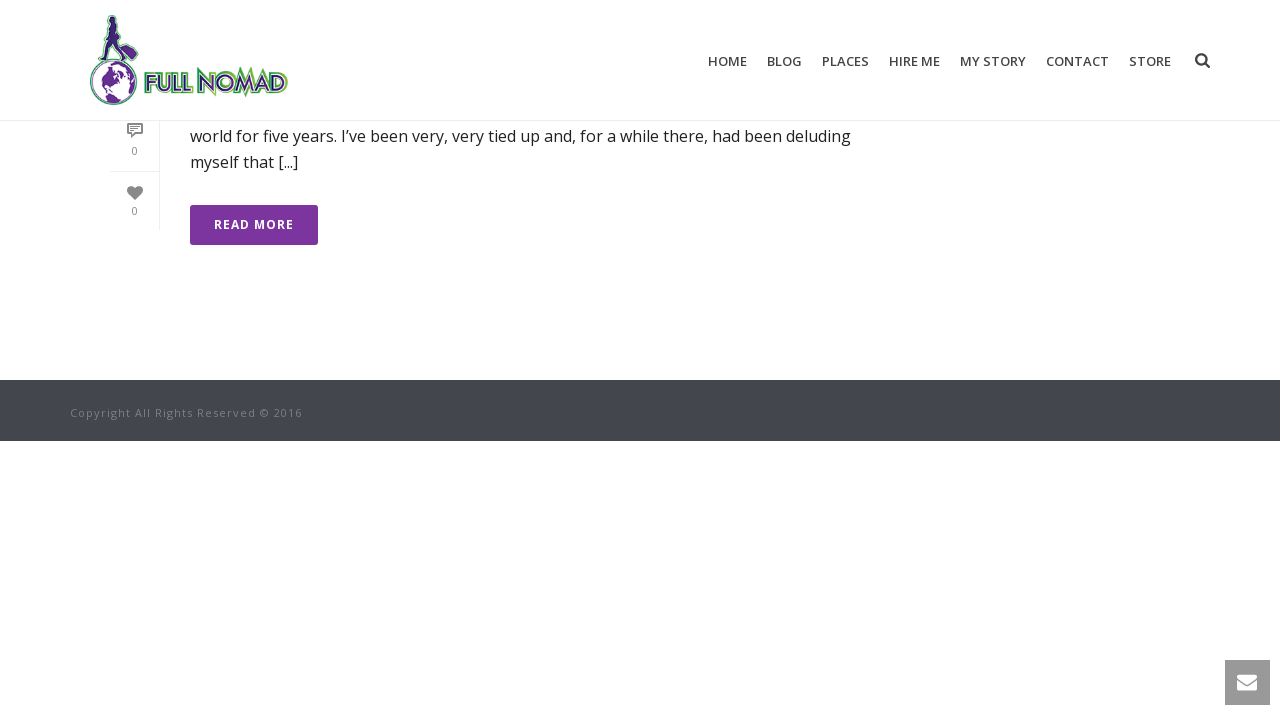

--- FILE ---
content_type: text/html; charset=UTF-8
request_url: http://fullnomad.com/tag/buying-gear/
body_size: 16583
content:
<!DOCTYPE html>
<html lang="en-US" >
<head>
	
<meta charset="UTF-8" />
<meta name="viewport" content="width=device-width, initial-scale=1.0, minimum-scale=1.0, maximum-scale=1.0, user-scalable=0" />
<meta http-equiv="X-UA-Compatible" content="IE=edge,chrome=1" />
<meta name="format-detection" content="telephone=no">
<title>buying gear — Full Nomad</title>
<script type="text/javascript">var ajaxurl = "http://fullnomad.com/wp-admin/admin-ajax.php"</script><meta name='robots' content='max-image-preview:large' />

		<style id="critical-path-css" type="text/css">
			/* non cached */ body,html{width:100%;height:100%;margin:0;padding:0}.page-preloader{top:0;left:0;z-index:999;position:fixed;height:100%;width:100%;text-align:center}.preloader-preview-area{-webkit-animation-delay:-.2s;animation-delay:-.2s;top:50%;-webkit-transform:translateY(100%);-ms-transform:translateY(100%);transform:translateY(100%);margin-top:10px;max-height:calc(50% - 20px);opacity:1;width:100%;text-align:center;position:absolute}.preloader-logo{max-width:90%;top:50%;-webkit-transform:translateY(-100%);-ms-transform:translateY(-100%);transform:translateY(-100%);margin:-10px auto 0 auto;max-height:calc(50% - 20px);opacity:1;position:relative}.ball-pulse>div{width:15px;height:15px;border-radius:100%;margin:2px;-webkit-animation-fill-mode:both;animation-fill-mode:both;display:inline-block;-webkit-animation:ball-pulse .75s infinite cubic-bezier(.2,.68,.18,1.08);animation:ball-pulse .75s infinite cubic-bezier(.2,.68,.18,1.08)}.ball-pulse>div:nth-child(1){-webkit-animation-delay:-.36s;animation-delay:-.36s}.ball-pulse>div:nth-child(2){-webkit-animation-delay:-.24s;animation-delay:-.24s}.ball-pulse>div:nth-child(3){-webkit-animation-delay:-.12s;animation-delay:-.12s}@-webkit-keyframes ball-pulse{0%{-webkit-transform:scale(1);transform:scale(1);opacity:1}45%{-webkit-transform:scale(.1);transform:scale(.1);opacity:.7}80%{-webkit-transform:scale(1);transform:scale(1);opacity:1}}@keyframes ball-pulse{0%{-webkit-transform:scale(1);transform:scale(1);opacity:1}45%{-webkit-transform:scale(.1);transform:scale(.1);opacity:.7}80%{-webkit-transform:scale(1);transform:scale(1);opacity:1}}.ball-clip-rotate-pulse{position:relative;-webkit-transform:translateY(-15px) translateX(-10px);-ms-transform:translateY(-15px) translateX(-10px);transform:translateY(-15px) translateX(-10px);display:inline-block}.ball-clip-rotate-pulse>div{-webkit-animation-fill-mode:both;animation-fill-mode:both;position:absolute;top:0;left:0;border-radius:100%}.ball-clip-rotate-pulse>div:first-child{height:36px;width:36px;top:7px;left:-7px;-webkit-animation:ball-clip-rotate-pulse-scale 1s 0s cubic-bezier(.09,.57,.49,.9) infinite;animation:ball-clip-rotate-pulse-scale 1s 0s cubic-bezier(.09,.57,.49,.9) infinite}.ball-clip-rotate-pulse>div:last-child{position:absolute;width:50px;height:50px;left:-16px;top:-2px;background:0 0;border:2px solid;-webkit-animation:ball-clip-rotate-pulse-rotate 1s 0s cubic-bezier(.09,.57,.49,.9) infinite;animation:ball-clip-rotate-pulse-rotate 1s 0s cubic-bezier(.09,.57,.49,.9) infinite;-webkit-animation-duration:1s;animation-duration:1s}@-webkit-keyframes ball-clip-rotate-pulse-rotate{0%{-webkit-transform:rotate(0) scale(1);transform:rotate(0) scale(1)}50%{-webkit-transform:rotate(180deg) scale(.6);transform:rotate(180deg) scale(.6)}100%{-webkit-transform:rotate(360deg) scale(1);transform:rotate(360deg) scale(1)}}@keyframes ball-clip-rotate-pulse-rotate{0%{-webkit-transform:rotate(0) scale(1);transform:rotate(0) scale(1)}50%{-webkit-transform:rotate(180deg) scale(.6);transform:rotate(180deg) scale(.6)}100%{-webkit-transform:rotate(360deg) scale(1);transform:rotate(360deg) scale(1)}}@-webkit-keyframes ball-clip-rotate-pulse-scale{30%{-webkit-transform:scale(.3);transform:scale(.3)}100%{-webkit-transform:scale(1);transform:scale(1)}}@keyframes ball-clip-rotate-pulse-scale{30%{-webkit-transform:scale(.3);transform:scale(.3)}100%{-webkit-transform:scale(1);transform:scale(1)}}@-webkit-keyframes square-spin{25%{-webkit-transform:perspective(100px) rotateX(180deg) rotateY(0);transform:perspective(100px) rotateX(180deg) rotateY(0)}50%{-webkit-transform:perspective(100px) rotateX(180deg) rotateY(180deg);transform:perspective(100px) rotateX(180deg) rotateY(180deg)}75%{-webkit-transform:perspective(100px) rotateX(0) rotateY(180deg);transform:perspective(100px) rotateX(0) rotateY(180deg)}100%{-webkit-transform:perspective(100px) rotateX(0) rotateY(0);transform:perspective(100px) rotateX(0) rotateY(0)}}@keyframes square-spin{25%{-webkit-transform:perspective(100px) rotateX(180deg) rotateY(0);transform:perspective(100px) rotateX(180deg) rotateY(0)}50%{-webkit-transform:perspective(100px) rotateX(180deg) rotateY(180deg);transform:perspective(100px) rotateX(180deg) rotateY(180deg)}75%{-webkit-transform:perspective(100px) rotateX(0) rotateY(180deg);transform:perspective(100px) rotateX(0) rotateY(180deg)}100%{-webkit-transform:perspective(100px) rotateX(0) rotateY(0);transform:perspective(100px) rotateX(0) rotateY(0)}}.square-spin{display:inline-block}.square-spin>div{-webkit-animation-fill-mode:both;animation-fill-mode:both;width:50px;height:50px;-webkit-animation:square-spin 3s 0s cubic-bezier(.09,.57,.49,.9) infinite;animation:square-spin 3s 0s cubic-bezier(.09,.57,.49,.9) infinite}.cube-transition{position:relative;-webkit-transform:translate(-25px,-25px);-ms-transform:translate(-25px,-25px);transform:translate(-25px,-25px);display:inline-block}.cube-transition>div{-webkit-animation-fill-mode:both;animation-fill-mode:both;width:15px;height:15px;position:absolute;top:-5px;left:-5px;-webkit-animation:cube-transition 1.6s 0s infinite ease-in-out;animation:cube-transition 1.6s 0s infinite ease-in-out}.cube-transition>div:last-child{-webkit-animation-delay:-.8s;animation-delay:-.8s}@-webkit-keyframes cube-transition{25%{-webkit-transform:translateX(50px) scale(.5) rotate(-90deg);transform:translateX(50px) scale(.5) rotate(-90deg)}50%{-webkit-transform:translate(50px,50px) rotate(-180deg);transform:translate(50px,50px) rotate(-180deg)}75%{-webkit-transform:translateY(50px) scale(.5) rotate(-270deg);transform:translateY(50px) scale(.5) rotate(-270deg)}100%{-webkit-transform:rotate(-360deg);transform:rotate(-360deg)}}@keyframes cube-transition{25%{-webkit-transform:translateX(50px) scale(.5) rotate(-90deg);transform:translateX(50px) scale(.5) rotate(-90deg)}50%{-webkit-transform:translate(50px,50px) rotate(-180deg);transform:translate(50px,50px) rotate(-180deg)}75%{-webkit-transform:translateY(50px) scale(.5) rotate(-270deg);transform:translateY(50px) scale(.5) rotate(-270deg)}100%{-webkit-transform:rotate(-360deg);transform:rotate(-360deg)}}.ball-scale>div{border-radius:100%;margin:2px;-webkit-animation-fill-mode:both;animation-fill-mode:both;display:inline-block;height:60px;width:60px;-webkit-animation:ball-scale 1s 0s ease-in-out infinite;animation:ball-scale 1s 0s ease-in-out infinite}@-webkit-keyframes ball-scale{0%{-webkit-transform:scale(0);transform:scale(0)}100%{-webkit-transform:scale(1);transform:scale(1);opacity:0}}@keyframes ball-scale{0%{-webkit-transform:scale(0);transform:scale(0)}100%{-webkit-transform:scale(1);transform:scale(1);opacity:0}}.line-scale>div{-webkit-animation-fill-mode:both;animation-fill-mode:both;display:inline-block;width:5px;height:50px;border-radius:2px;margin:2px}.line-scale>div:nth-child(1){-webkit-animation:line-scale 1s -.5s infinite cubic-bezier(.2,.68,.18,1.08);animation:line-scale 1s -.5s infinite cubic-bezier(.2,.68,.18,1.08)}.line-scale>div:nth-child(2){-webkit-animation:line-scale 1s -.4s infinite cubic-bezier(.2,.68,.18,1.08);animation:line-scale 1s -.4s infinite cubic-bezier(.2,.68,.18,1.08)}.line-scale>div:nth-child(3){-webkit-animation:line-scale 1s -.3s infinite cubic-bezier(.2,.68,.18,1.08);animation:line-scale 1s -.3s infinite cubic-bezier(.2,.68,.18,1.08)}.line-scale>div:nth-child(4){-webkit-animation:line-scale 1s -.2s infinite cubic-bezier(.2,.68,.18,1.08);animation:line-scale 1s -.2s infinite cubic-bezier(.2,.68,.18,1.08)}.line-scale>div:nth-child(5){-webkit-animation:line-scale 1s -.1s infinite cubic-bezier(.2,.68,.18,1.08);animation:line-scale 1s -.1s infinite cubic-bezier(.2,.68,.18,1.08)}@-webkit-keyframes line-scale{0%{-webkit-transform:scaley(1);transform:scaley(1)}50%{-webkit-transform:scaley(.4);transform:scaley(.4)}100%{-webkit-transform:scaley(1);transform:scaley(1)}}@keyframes line-scale{0%{-webkit-transform:scaley(1);transform:scaley(1)}50%{-webkit-transform:scaley(.4);transform:scaley(.4)}100%{-webkit-transform:scaley(1);transform:scaley(1)}}.ball-scale-multiple{position:relative;-webkit-transform:translateY(30px);-ms-transform:translateY(30px);transform:translateY(30px);display:inline-block}.ball-scale-multiple>div{border-radius:100%;-webkit-animation-fill-mode:both;animation-fill-mode:both;margin:2px;position:absolute;left:-30px;top:0;opacity:0;margin:0;width:50px;height:50px;-webkit-animation:ball-scale-multiple 1s 0s linear infinite;animation:ball-scale-multiple 1s 0s linear infinite}.ball-scale-multiple>div:nth-child(2){-webkit-animation-delay:-.2s;animation-delay:-.2s}.ball-scale-multiple>div:nth-child(3){-webkit-animation-delay:-.2s;animation-delay:-.2s}@-webkit-keyframes ball-scale-multiple{0%{-webkit-transform:scale(0);transform:scale(0);opacity:0}5%{opacity:1}100%{-webkit-transform:scale(1);transform:scale(1);opacity:0}}@keyframes ball-scale-multiple{0%{-webkit-transform:scale(0);transform:scale(0);opacity:0}5%{opacity:1}100%{-webkit-transform:scale(1);transform:scale(1);opacity:0}}.ball-pulse-sync{display:inline-block}.ball-pulse-sync>div{width:15px;height:15px;border-radius:100%;margin:2px;-webkit-animation-fill-mode:both;animation-fill-mode:both;display:inline-block}.ball-pulse-sync>div:nth-child(1){-webkit-animation:ball-pulse-sync .6s -.21s infinite ease-in-out;animation:ball-pulse-sync .6s -.21s infinite ease-in-out}.ball-pulse-sync>div:nth-child(2){-webkit-animation:ball-pulse-sync .6s -.14s infinite ease-in-out;animation:ball-pulse-sync .6s -.14s infinite ease-in-out}.ball-pulse-sync>div:nth-child(3){-webkit-animation:ball-pulse-sync .6s -70ms infinite ease-in-out;animation:ball-pulse-sync .6s -70ms infinite ease-in-out}@-webkit-keyframes ball-pulse-sync{33%{-webkit-transform:translateY(10px);transform:translateY(10px)}66%{-webkit-transform:translateY(-10px);transform:translateY(-10px)}100%{-webkit-transform:translateY(0);transform:translateY(0)}}@keyframes ball-pulse-sync{33%{-webkit-transform:translateY(10px);transform:translateY(10px)}66%{-webkit-transform:translateY(-10px);transform:translateY(-10px)}100%{-webkit-transform:translateY(0);transform:translateY(0)}}.transparent-circle{display:inline-block;border-top:.5em solid rgba(255,255,255,.2);border-right:.5em solid rgba(255,255,255,.2);border-bottom:.5em solid rgba(255,255,255,.2);border-left:.5em solid #fff;-webkit-transform:translateZ(0);transform:translateZ(0);-webkit-animation:transparent-circle 1.1s infinite linear;animation:transparent-circle 1.1s infinite linear;width:50px;height:50px;border-radius:50%}.transparent-circle:after{border-radius:50%;width:10em;height:10em}@-webkit-keyframes transparent-circle{0%{-webkit-transform:rotate(0);transform:rotate(0)}100%{-webkit-transform:rotate(360deg);transform:rotate(360deg)}}@keyframes transparent-circle{0%{-webkit-transform:rotate(0);transform:rotate(0)}100%{-webkit-transform:rotate(360deg);transform:rotate(360deg)}}.ball-spin-fade-loader{position:relative;top:-10px;left:-10px;display:inline-block}.ball-spin-fade-loader>div{width:15px;height:15px;border-radius:100%;margin:2px;-webkit-animation-fill-mode:both;animation-fill-mode:both;position:absolute;-webkit-animation:ball-spin-fade-loader 1s infinite linear;animation:ball-spin-fade-loader 1s infinite linear}.ball-spin-fade-loader>div:nth-child(1){top:25px;left:0;animation-delay:-.84s;-webkit-animation-delay:-.84s}.ball-spin-fade-loader>div:nth-child(2){top:17.05px;left:17.05px;animation-delay:-.72s;-webkit-animation-delay:-.72s}.ball-spin-fade-loader>div:nth-child(3){top:0;left:25px;animation-delay:-.6s;-webkit-animation-delay:-.6s}.ball-spin-fade-loader>div:nth-child(4){top:-17.05px;left:17.05px;animation-delay:-.48s;-webkit-animation-delay:-.48s}.ball-spin-fade-loader>div:nth-child(5){top:-25px;left:0;animation-delay:-.36s;-webkit-animation-delay:-.36s}.ball-spin-fade-loader>div:nth-child(6){top:-17.05px;left:-17.05px;animation-delay:-.24s;-webkit-animation-delay:-.24s}.ball-spin-fade-loader>div:nth-child(7){top:0;left:-25px;animation-delay:-.12s;-webkit-animation-delay:-.12s}.ball-spin-fade-loader>div:nth-child(8){top:17.05px;left:-17.05px;animation-delay:0s;-webkit-animation-delay:0s}@-webkit-keyframes ball-spin-fade-loader{50%{opacity:.3;-webkit-transform:scale(.4);transform:scale(.4)}100%{opacity:1;-webkit-transform:scale(1);transform:scale(1)}}@keyframes ball-spin-fade-loader{50%{opacity:.3;-webkit-transform:scale(.4);transform:scale(.4)}100%{opacity:1;-webkit-transform:scale(1);transform:scale(1)}}		</style>

		<link rel='dns-prefetch' href='//s.w.org' />
<link rel="alternate" type="application/rss+xml" title="FullNomad &raquo; Feed" href="http://fullnomad.com/feed/" />
<link rel="alternate" type="application/rss+xml" title="FullNomad &raquo; Comments Feed" href="http://fullnomad.com/comments/feed/" />

<link rel="shortcut icon" href="http://fullnomad.com/wp-content/themes/jupiter/assets/images/favicon.png"  />
<link rel="alternate" type="application/rss+xml" title="FullNomad &raquo; buying gear Tag Feed" href="http://fullnomad.com/tag/buying-gear/feed/" />
<script type="text/javascript">
window.abb = {};
php = {};
window.PHP = {};
PHP.ajax = "http://fullnomad.com/wp-admin/admin-ajax.php";PHP.wp_p_id = "";var mk_header_parallax, mk_banner_parallax, mk_page_parallax, mk_footer_parallax, mk_body_parallax;
var mk_images_dir = "http://fullnomad.com/wp-content/themes/jupiter/assets/images",
mk_theme_js_path = "http://fullnomad.com/wp-content/themes/jupiter/assets/js",
mk_theme_dir = "http://fullnomad.com/wp-content/themes/jupiter",
mk_captcha_placeholder = "Enter Captcha",
mk_captcha_invalid_txt = "Invalid. Try again.",
mk_captcha_correct_txt = "Captcha correct.",
mk_responsive_nav_width = 1140,
mk_vertical_header_back = "Back",
mk_vertical_header_anim = "1",
mk_check_rtl = true,
mk_grid_width = 1140,
mk_ajax_search_option = "fullscreen_search",
mk_preloader_bg_color = "#ffffff",
mk_accent_color = "#7c349e",
mk_go_to_top =  "true",
mk_smooth_scroll =  "true",
mk_preloader_bar_color = "#7c349e",
mk_preloader_logo = "";
mk_typekit_id   = "",
mk_google_fonts = ["Open Sans:100italic,200italic,300italic,400italic,500italic,600italic,700italic,800italic,900italic,100,200,300,400,500,600,700,800,900"],
mk_global_lazyload = true;
</script>
<link rel='stylesheet' id='sb_instagram_styles-css'  href='http://fullnomad.com/wp-content/plugins/instagram-feed/css/sbi-styles.min.css' type='text/css' media='all' />
<link rel='stylesheet' id='layerslider-css'  href='http://fullnomad.com/wp-content/plugins/LayerSlider/static/layerslider/css/layerslider.css' type='text/css' media='all' />
<link rel='stylesheet' id='wp-block-library-css'  href='http://fullnomad.com/wp-includes/css/dist/block-library/style.min.css' type='text/css' media='all' />
<link rel='stylesheet' id='rs-plugin-settings-css'  href='http://fullnomad.com/wp-content/plugins/revslider/public/assets/css/settings.css' type='text/css' media='all' />
<style id='rs-plugin-settings-inline-css' type='text/css'>
#rs-demo-id {}
</style>
<link rel='stylesheet' id='theme-styles-css'  href='http://fullnomad.com/wp-content/themes/jupiter/assets/stylesheet/min/full-styles.6.1.1.css' type='text/css' media='all' />
<style id='theme-styles-inline-css' type='text/css'>
body { background-color:#fff; } .hb-custom-header #mk-page-introduce, .mk-header { background-color:#f7f7f7;background-size:cover;-webkit-background-size:cover;-moz-background-size:cover; } .hb-custom-header > div, .mk-header-bg { background-color:#fff; } .mk-classic-nav-bg { background-color:#fff; } .master-holder-bg { background-color:#fff; } #mk-footer { background-color:#3d4045; } #mk-boxed-layout { -webkit-box-shadow:0 0 0px rgba(0, 0, 0, 0); -moz-box-shadow:0 0 0px rgba(0, 0, 0, 0); box-shadow:0 0 0px rgba(0, 0, 0, 0); } .mk-news-tab .mk-tabs-tabs .is-active a, .mk-fancy-title.pattern-style span, .mk-fancy-title.pattern-style.color-gradient span:after, .page-bg-color { background-color:#fff; } .page-title { font-size:20px; color:#4d4d4d; text-transform:uppercase; font-weight:400; letter-spacing:2px; } .page-subtitle { font-size:14px; line-height:100%; color:#a3a3a3; font-size:14px; text-transform:none; } .mk-header { border-bottom:1px solid #ededed; } .header-style-1 .mk-header-padding-wrapper, .header-style-2 .mk-header-padding-wrapper, .header-style-3 .mk-header-padding-wrapper { padding-top:91px; } body { font-family:Open Sans } @font-face { font-family:'star'; src:url('http://fullnomad.com/wp-content/themes/jupiter/assets/stylesheet/fonts/star/font.eot'); src:url('http://fullnomad.com/wp-content/themes/jupiter/assets/stylesheet/fonts/star/font.eot?#iefix') format('embedded-opentype'), url('http://fullnomad.com/wp-content/themes/jupiter/assets/stylesheet/fonts/star/font.woff') format('woff'), url('http://fullnomad.com/wp-content/themes/jupiter/assets/stylesheet/fonts/star/font.ttf') format('truetype'), url('http://fullnomad.com/wp-content/themes/jupiter/assets/stylesheet/fonts/star/font.svg#star') format('svg'); font-weight:normal; font-style:normal; } @font-face { font-family:'WooCommerce'; src:url('http://fullnomad.com/wp-content/themes/jupiter/assets/stylesheet/fonts/woocommerce/font.eot'); src:url('http://fullnomad.com/wp-content/themes/jupiter/assets/stylesheet/fonts/woocommerce/font.eot?#iefix') format('embedded-opentype'), url('http://fullnomad.com/wp-content/themes/jupiter/assets/stylesheet/fonts/woocommerce/font.woff') format('woff'), url('http://fullnomad.com/wp-content/themes/jupiter/assets/stylesheet/fonts/woocommerce/font.ttf') format('truetype'), url('http://fullnomad.com/wp-content/themes/jupiter/assets/stylesheet/fonts/woocommerce/font.svg#WooCommerce') format('svg'); font-weight:normal; font-style:normal; }#mk-page-introduce {display:none;} .no-margin {margin:0 !important; padding:0 !important;} .mk-blog-grid-item .the-title a {font-size:18px !important; text-transform:none !important; line-height:1.3 !important; padding:10px 0 !important;} .mk-blog-grid-item .the-excerpt p {font-size:14px !important;} .mk-blog-grid-item .the-title {padding-bottom:10px;} .mk-header .mk-header-inner {padding:15px 0;} @media only screen and (max-width:360px) { .mobile-fixing {font-size:33px !important;} .mk-blog-hero.bold-style .the-title {font-size:38px !important; line-height:1.3;} } .mk-blog-meta-wrapper {display:none;} .mk-category-loop .mk-loop-item .item-title {text-transform:uppercase; font-size:26px !important; text-shadow:1px 1px #616161;} .mk-category-loop .mk-loop-item .item-desc {font-weight:bold; line-height:1.3;} .post-list-title {font-size:15px !important; color:rgb(34, 34, 34) !important; text-transform:uppercase !important; line-height:1.3 !important;} .widget_posts_lists ul li .post-list-thumb {width:120px; margin:0 15px 0 0;} .widget_posts_lists ul li {border-bottom:1px solid #ececec !important; margin:0 0 30px !important; padding-bottom:30px !important;} .page-id-5 .full-cover-link {display:none !important;} .mk-tabs .mk-tabs-tabs li {left:39%; text-transform:uppercase;} .mk-tabs .mk-tabs-tabs li a {color:#222;} h1 {text-transform:none !important;} .mk-product-holder .product_loop_button {background-color:rgb(139, 46, 141) !important;} .mk-product-holder .product_loop_button:hover {background-color:rgb(139, 46, 141) !important;} .product-loop-image {max-height:235px !important;} .wp-review-154 .review-result-wrapper i {color:#d19b2c !important;} .review-total-wrapper span.review-total-box {color:#d19b2c !important;} .review-summary-title strong {color:#d19b2c !important;} .cool_timeline .avatar_container img.center-block.img-responsive.img-circle {border:2px solid #f2f2f2 !important; max-width:200px; box-shadow:none !important;} img.center-block.img-responsive.img-circle {width:200px !important; height:200px !important;} .cool_timeline .timeline-main-title.center-block {margin:20px 0 !important; font-size:30px !important;} .timeline dl dt {text-shadow:none !important; box-shadow:none !important; height:55px !important;} .timeline dl dd .time {font-size:28px !important;} .timeline dl dd.even .circ, .timeline dl dd.even .events h4 {background:#9e1b8a url(../images/dust-bg.png) !important;} .page-id-66 .timeline dl dd.even .events::before {border-color:#9e1b8a; left:-23px; border-top-color:transparent; border-bottom-color:transparent; border-left-color:transparent;} .timeline dl dd.odd .circ, .timeline dl dd.odd .events h4 {background:#239e32 url(../images/dust-bg.png) !important;} .page-id-66 .timeline dl dd.odd .events::before {border-color:#239e32; right:-24px; border-top-color:transparent; border-bottom-color:transparent; border-right-color:transparent;} .timeline dl dd.even .time {color:#9e1b8a !important;} .timeline dl dd.odd .time {color:#239e32 !important;} .page-id-5 .mk-instagram-feeds .item-holder {margin:0 !important;} .page-id-5 #mk-sidebar .widget {margin-bottom:0 !important;} .page-id-129 .mk-category-loop .mk-loop-item {width:170px !important;} .page-id-129 .mk-category-loop .mk-loop-item .item-title {font-size:24px !important;} #mk-category-loop-16 .mk-loop-item:last-child {display:none;} .timeline .time {display:none !important;} .home #page-section-14 #mk-category-loop-16 .mk-loop-item:last-child {display:block;} .wp-caption-text {font-size:14px;} .mk-blog-single .wp-caption {max-width:700px !important;} .mk-blog-hero.bold-style .the-title {max-width:770px !important;} sup {font-size:12px; top:-.1em !important;} .mk-blog-single blockquote strong {font-weight:400 !important; font-style:italic !important;} .mk-single-price {display:none;} .selector {display:none;} .product-item-footer {display:none !important;} .mk-price {display:none !important;} .mk-category-loop .mk-loop-item .item-holder figcaption .view-more {background-color:rgba(0, 0, 0, 0.4); z-index:1 !important;} @media only screen and (max-width:480px) { .mk-blog-single .wp-caption {max-width:250px !important;} .mk-blog-hero.bold-style .the-title {font-size:33px !important; line-height:1.3;} }
</style>
<link rel='stylesheet' id='mkhb-render-css'  href='http://fullnomad.com/wp-content/themes/jupiter/header-builder/includes/assets/css/mkhb-render.css' type='text/css' media='all' />
<link rel='stylesheet' id='mkhb-row-css'  href='http://fullnomad.com/wp-content/themes/jupiter/header-builder/includes/assets/css/mkhb-row.css' type='text/css' media='all' />
<link rel='stylesheet' id='mkhb-column-css'  href='http://fullnomad.com/wp-content/themes/jupiter/header-builder/includes/assets/css/mkhb-column.css' type='text/css' media='all' />
<link rel='stylesheet' id='theme-options-css'  href='http://fullnomad.com/wp-content/uploads/mk_assets/theme-options-production-1620340170.css' type='text/css' media='all' />
<link rel='stylesheet' id='ms-main-css'  href='http://fullnomad.com/wp-content/plugins/masterslider/public/assets/css/masterslider.main.css' type='text/css' media='all' />
<link rel='stylesheet' id='ms-custom-css'  href='http://fullnomad.com/wp-content/uploads/masterslider/custom.css' type='text/css' media='all' />
<script type='text/javascript' src='http://fullnomad.com/wp-content/themes/jupiter/assets/js/plugins/wp-enqueue/min/webfontloader.js' id='mk-webfontloader-js'></script>
<script type='text/javascript' id='mk-webfontloader-js-after'>
WebFontConfig = {
	timeout: 2000
}

if ( mk_typekit_id.length > 0 ) {
	WebFontConfig.typekit = {
		id: mk_typekit_id
	}
}

if ( mk_google_fonts.length > 0 ) {
	WebFontConfig.google = {
		families:  mk_google_fonts
	}
}

if ( (mk_google_fonts.length > 0 || mk_typekit_id.length > 0) && navigator.userAgent.indexOf("Speed Insights") == -1) {
	WebFont.load( WebFontConfig );
}
		
</script>
<script type='text/javascript' id='layerslider-greensock-js-extra'>
/* <![CDATA[ */
var LS_Meta = {"v":"6.7.6"};
/* ]]> */
</script>
<script type='text/javascript' src='http://fullnomad.com/wp-content/plugins/LayerSlider/static/layerslider/js/greensock.js' id='layerslider-greensock-js'></script>
<script type='text/javascript' src='http://fullnomad.com/wp-includes/js/jquery/jquery.min.js' id='jquery-core-js'></script>
<script type='text/javascript' src='http://fullnomad.com/wp-includes/js/jquery/jquery-migrate.min.js' id='jquery-migrate-js'></script>
<script type='text/javascript' src='http://fullnomad.com/wp-content/plugins/LayerSlider/static/layerslider/js/layerslider.kreaturamedia.jquery.js' id='layerslider-js'></script>
<script type='text/javascript' src='http://fullnomad.com/wp-content/plugins/LayerSlider/static/layerslider/js/layerslider.transitions.js' id='layerslider-transitions-js'></script>
<script type='text/javascript' src='http://fullnomad.com/wp-content/plugins/revslider/public/assets/js/jquery.themepunch.tools.min.js' id='tp-tools-js'></script>
<script type='text/javascript' src='http://fullnomad.com/wp-content/plugins/revslider/public/assets/js/jquery.themepunch.revolution.min.js' id='revmin-js'></script>
<meta name="generator" content="Powered by LayerSlider 6.7.6 - Multi-Purpose, Responsive, Parallax, Mobile-Friendly Slider Plugin for WordPress." />
<!-- LayerSlider updates and docs at: https://layerslider.kreaturamedia.com -->
<link rel="https://api.w.org/" href="http://fullnomad.com/wp-json/" /><link rel="alternate" type="application/json" href="http://fullnomad.com/wp-json/wp/v2/tags/179" /><link rel="EditURI" type="application/rsd+xml" title="RSD" href="http://fullnomad.com/xmlrpc.php?rsd" />
<link rel="wlwmanifest" type="application/wlwmanifest+xml" href="http://fullnomad.com/wp-includes/wlwmanifest.xml" /> 
<meta name="generator" content="WordPress 5.7.14" />
<script type='text/javascript' data-cfasync='false'>var _mmunch = {'front': false, 'page': false, 'post': false, 'category': false, 'author': false, 'search': false, 'attachment': false, 'tag': false};_mmunch['tag'] = true;</script><script data-cfasync="false" src="//a.mailmunch.co/app/v1/site.js" id="mailmunch-script" data-plugin="mailmunch" data-mailmunch-site-id="214260" async></script><script>var ms_grabbing_curosr='http://fullnomad.com/wp-content/plugins/masterslider/public/assets/css/common/grabbing.cur',ms_grab_curosr='http://fullnomad.com/wp-content/plugins/masterslider/public/assets/css/common/grab.cur';</script>
<meta name="generator" content="MasterSlider 3.2.7 - Responsive Touch Image Slider" />
<meta name="description" content="">
<meta property="og:url" content="http://fullnomad.com/tag/buying-gear/">
<meta name="title" property="og:title" content="buying gear — Full Nomad">
<meta property="og:description" content="">
<meta property="og:image" content="http://fullnomad.com/wp-content/uploads/elevate/albanian man on a bike.jpg">
<meta property="og:image:width" content="700">
<meta property="og:image:height" content="467">
<meta property="og:site_name" content="Full Nomad">
<meta property="og:locale" content="en_US">
<meta property="og:type" content="article">
<meta name="twitter:card" content="summary">
<meta name="twitter:title" content="buying gear — Full Nomad">
<meta name="twitter:description" content="">
<meta name="twitter:image" content="http://fullnomad.com/wp-content/uploads/elevate/albanian man on a bike.jpg">
<meta name="twitter:site" content="@snarkysteff">
<link rel="canonical" href="http://fullnomad.com/tag/buying-gear/" />
<meta name="publisher" content="Steffani Cameron">
<meta name="author" content="Steffani Cameron">
<script> var isTest = false; </script>
<meta itemprop="author" content="" /><meta itemprop="datePublished" content="July 17, 2015" /><meta itemprop="dateModified" content="July 17, 2015" /><meta itemprop="publisher" content="FullNomad" /><meta name="generator" content="Powered by WPBakery Page Builder - drag and drop page builder for WordPress."/>
<!--[if lte IE 9]><link rel="stylesheet" type="text/css" href="http://fullnomad.com/wp-content/plugins/js_composer_theme/assets/css/vc_lte_ie9.min.css" media="screen"><![endif]--><!-- There is no amphtml version available for this URL. --><meta name="generator" content="Powered by Slider Revolution 5.4.8 - responsive, Mobile-Friendly Slider Plugin for WordPress with comfortable drag and drop interface." />
<link rel="icon" href="http://fullnomad.com/wp-content/uploads/2016/08/cropped-compass-32x32.jpg" sizes="32x32" />
<link rel="icon" href="http://fullnomad.com/wp-content/uploads/2016/08/cropped-compass-192x192.jpg" sizes="192x192" />
<link rel="apple-touch-icon" href="http://fullnomad.com/wp-content/uploads/2016/08/cropped-compass-180x180.jpg" />
<meta name="msapplication-TileImage" content="http://fullnomad.com/wp-content/uploads/2016/08/cropped-compass-270x270.jpg" />
<script type="text/javascript">function setREVStartSize(e){									
						try{ e.c=jQuery(e.c);var i=jQuery(window).width(),t=9999,r=0,n=0,l=0,f=0,s=0,h=0;
							if(e.responsiveLevels&&(jQuery.each(e.responsiveLevels,function(e,f){f>i&&(t=r=f,l=e),i>f&&f>r&&(r=f,n=e)}),t>r&&(l=n)),f=e.gridheight[l]||e.gridheight[0]||e.gridheight,s=e.gridwidth[l]||e.gridwidth[0]||e.gridwidth,h=i/s,h=h>1?1:h,f=Math.round(h*f),"fullscreen"==e.sliderLayout){var u=(e.c.width(),jQuery(window).height());if(void 0!=e.fullScreenOffsetContainer){var c=e.fullScreenOffsetContainer.split(",");if (c) jQuery.each(c,function(e,i){u=jQuery(i).length>0?u-jQuery(i).outerHeight(!0):u}),e.fullScreenOffset.split("%").length>1&&void 0!=e.fullScreenOffset&&e.fullScreenOffset.length>0?u-=jQuery(window).height()*parseInt(e.fullScreenOffset,0)/100:void 0!=e.fullScreenOffset&&e.fullScreenOffset.length>0&&(u-=parseInt(e.fullScreenOffset,0))}f=u}else void 0!=e.minHeight&&f<e.minHeight&&(f=e.minHeight);e.c.closest(".rev_slider_wrapper").css({height:f})					
						}catch(d){console.log("Failure at Presize of Slider:"+d)}						
					};</script>
<meta name="generator" content="Jupiter 6.1.1" />
<noscript><style type="text/css"> .wpb_animate_when_almost_visible { opacity: 1; }</style></noscript></head>

<body class="archive tag tag-buying-gear tag-179 _masterslider _msp_version_3.2.7 wpb-js-composer js-comp-ver-5.5.2 vc_responsive" itemscope="itemscope" itemtype="https://schema.org/WebPage"  data-adminbar="">


	
	<!-- Target for scroll anchors to achieve native browser bahaviour + possible enhancements like smooth scrolling -->
	<div id="top-of-page"></div>

		<div id="mk-boxed-layout">

			<div id="mk-theme-container" >

				 
    <header data-height='90'
                data-sticky-height='55'
                data-responsive-height='90'
                data-transparent-skin=''
                data-header-style='1'
                data-sticky-style='false'
                data-sticky-offset='header' id="mk-header-1" class="mk-header header-style-1 header-align-left  toolbar-false menu-hover-5 sticky-style-false mk-background-stretch boxed-header " role="banner" itemscope="itemscope" itemtype="https://schema.org/WPHeader" >
                    <div class="mk-header-holder">
                                <div class="mk-header-inner add-header-height">

                    <div class="mk-header-bg "></div>

                    
                                                <div class="mk-grid header-grid">
                    
                            <div class="mk-header-nav-container one-row-style menu-hover-style-5" role="navigation" itemscope="itemscope" itemtype="https://schema.org/SiteNavigationElement" >
                                <nav class="mk-main-navigation js-main-nav"><ul id="menu-main" class="main-navigation-ul"><li id="menu-item-90" class="menu-item menu-item-type-post_type menu-item-object-page menu-item-home no-mega-menu"><a class="menu-item-link js-smooth-scroll"  href="http://fullnomad.com/">Home</a></li>
<li id="menu-item-173" class="menu-item menu-item-type-post_type menu-item-object-page has-mega-menu"><a class="menu-item-link js-smooth-scroll"  href="http://fullnomad.com/blog/">Blog</a></li>
<li id="menu-item-85" class="menu-item menu-item-type-custom menu-item-object-custom menu-item-has-children no-mega-menu"><a class="menu-item-link js-smooth-scroll"  href="#">Places</a>
<ul style="" class="sub-menu ">
	<li id="menu-item-87" class="menu-item menu-item-type-post_type menu-item-object-page"><a class="menu-item-link js-smooth-scroll"  href="http://fullnomad.com/mexico/">Mexico</a></li>
	<li id="menu-item-88" class="menu-item menu-item-type-post_type menu-item-object-page"><a class="menu-item-link js-smooth-scroll"  href="http://fullnomad.com/britain/">Britain</a></li>
	<li id="menu-item-170" class="menu-item menu-item-type-post_type menu-item-object-page"><a class="menu-item-link js-smooth-scroll"  href="http://fullnomad.com/spain/">Spain</a></li>
	<li id="menu-item-169" class="menu-item menu-item-type-post_type menu-item-object-page"><a class="menu-item-link js-smooth-scroll"  href="http://fullnomad.com/portugal/">Portugal</a></li>
	<li id="menu-item-168" class="menu-item menu-item-type-post_type menu-item-object-page"><a class="menu-item-link js-smooth-scroll"  href="http://fullnomad.com/azores/">Azores</a></li>
	<li id="menu-item-167" class="menu-item menu-item-type-post_type menu-item-object-page"><a class="menu-item-link js-smooth-scroll"  href="http://fullnomad.com/croatia/">Croatia</a></li>
	<li id="menu-item-1545" class="menu-item menu-item-type-post_type menu-item-object-page"><a class="menu-item-link js-smooth-scroll"  href="http://fullnomad.com/canada/">Canada</a></li>
</ul>
</li>
<li id="menu-item-172" class="menu-item menu-item-type-post_type menu-item-object-page no-mega-menu"><a class="menu-item-link js-smooth-scroll"  href="http://fullnomad.com/hire-me/">Hire Me</a></li>
<li id="menu-item-86" class="menu-item menu-item-type-post_type menu-item-object-page no-mega-menu"><a class="menu-item-link js-smooth-scroll"  href="http://fullnomad.com/my-story/">My Story</a></li>
<li id="menu-item-89" class="menu-item menu-item-type-post_type menu-item-object-page no-mega-menu"><a class="menu-item-link js-smooth-scroll"  href="http://fullnomad.com/contact/">Contact</a></li>
<li id="menu-item-175" class="menu-item menu-item-type-post_type menu-item-object-page no-mega-menu"><a class="menu-item-link js-smooth-scroll"  href="http://fullnomad.com/store/">Store</a></li>
</ul></nav>
	<div class="main-nav-side-search">
		<a class="mk-search-trigger add-header-height mk-fullscreen-trigger" href="#"><i class="mk-svg-icon-wrapper"><svg  class="mk-svg-icon" data-name="mk-icon-search" data-cacheid="icon-697158060c49a" style=" height:16px; width: 14.857142857143px; "  xmlns="http://www.w3.org/2000/svg" viewBox="0 0 1664 1792"><path d="M1152 832q0-185-131.5-316.5t-316.5-131.5-316.5 131.5-131.5 316.5 131.5 316.5 316.5 131.5 316.5-131.5 131.5-316.5zm512 832q0 52-38 90t-90 38q-54 0-90-38l-343-342q-179 124-399 124-143 0-273.5-55.5t-225-150-150-225-55.5-273.5 55.5-273.5 150-225 225-150 273.5-55.5 273.5 55.5 225 150 150 225 55.5 273.5q0 220-124 399l343 343q37 37 37 90z"/></svg></i></a>
	</div>

                            </div>
                            
<div class="mk-nav-responsive-link">
    <div class="mk-css-icon-menu">
        <div class="mk-css-icon-menu-line-1"></div>
        <div class="mk-css-icon-menu-line-2"></div>
        <div class="mk-css-icon-menu-line-3"></div>
    </div>
</div>	<div class=" header-logo fit-logo-img add-header-height  ">
		<a href="http://fullnomad.com/" title="FullNomad">

			<img class="mk-desktop-logo dark-logo "
				title="Exploring what “home-free” means"
				alt="Exploring what “home-free” means"
				src="//www.fullnomad.com/wp-content/uploads/2016/04/logo2.png" />

			
			
					</a>
	</div>

                                            </div>
                    
                    <div class="mk-header-right">
                                            </div>

                </div>
                
<div class="mk-responsive-wrap">

	<nav class="menu-main-container"><ul id="menu-main-1" class="mk-responsive-nav"><li id="responsive-menu-item-90" class="menu-item menu-item-type-post_type menu-item-object-page menu-item-home"><a class="menu-item-link js-smooth-scroll"  href="http://fullnomad.com/">Home</a></li>
<li id="responsive-menu-item-173" class="menu-item menu-item-type-post_type menu-item-object-page"><a class="menu-item-link js-smooth-scroll"  href="http://fullnomad.com/blog/">Blog</a></li>
<li id="responsive-menu-item-85" class="menu-item menu-item-type-custom menu-item-object-custom menu-item-has-children"><a class="menu-item-link js-smooth-scroll"  href="#">Places</a><span class="mk-nav-arrow mk-nav-sub-closed"><svg  class="mk-svg-icon" data-name="mk-moon-arrow-down" data-cacheid="icon-697158060e229" style=" height:16px; width: 16px; "  xmlns="http://www.w3.org/2000/svg" viewBox="0 0 512 512"><path d="M512 192l-96-96-160 160-160-160-96 96 256 255.999z"/></svg></span>
<ul class="sub-menu ">
	<li id="responsive-menu-item-87" class="menu-item menu-item-type-post_type menu-item-object-page"><a class="menu-item-link js-smooth-scroll"  href="http://fullnomad.com/mexico/">Mexico</a></li>
	<li id="responsive-menu-item-88" class="menu-item menu-item-type-post_type menu-item-object-page"><a class="menu-item-link js-smooth-scroll"  href="http://fullnomad.com/britain/">Britain</a></li>
	<li id="responsive-menu-item-170" class="menu-item menu-item-type-post_type menu-item-object-page"><a class="menu-item-link js-smooth-scroll"  href="http://fullnomad.com/spain/">Spain</a></li>
	<li id="responsive-menu-item-169" class="menu-item menu-item-type-post_type menu-item-object-page"><a class="menu-item-link js-smooth-scroll"  href="http://fullnomad.com/portugal/">Portugal</a></li>
	<li id="responsive-menu-item-168" class="menu-item menu-item-type-post_type menu-item-object-page"><a class="menu-item-link js-smooth-scroll"  href="http://fullnomad.com/azores/">Azores</a></li>
	<li id="responsive-menu-item-167" class="menu-item menu-item-type-post_type menu-item-object-page"><a class="menu-item-link js-smooth-scroll"  href="http://fullnomad.com/croatia/">Croatia</a></li>
	<li id="responsive-menu-item-1545" class="menu-item menu-item-type-post_type menu-item-object-page"><a class="menu-item-link js-smooth-scroll"  href="http://fullnomad.com/canada/">Canada</a></li>
</ul>
</li>
<li id="responsive-menu-item-172" class="menu-item menu-item-type-post_type menu-item-object-page"><a class="menu-item-link js-smooth-scroll"  href="http://fullnomad.com/hire-me/">Hire Me</a></li>
<li id="responsive-menu-item-86" class="menu-item menu-item-type-post_type menu-item-object-page"><a class="menu-item-link js-smooth-scroll"  href="http://fullnomad.com/my-story/">My Story</a></li>
<li id="responsive-menu-item-89" class="menu-item menu-item-type-post_type menu-item-object-page"><a class="menu-item-link js-smooth-scroll"  href="http://fullnomad.com/contact/">Contact</a></li>
<li id="responsive-menu-item-175" class="menu-item menu-item-type-post_type menu-item-object-page"><a class="menu-item-link js-smooth-scroll"  href="http://fullnomad.com/store/">Store</a></li>
</ul></nav>
			<form class="responsive-searchform" method="get" action="http://fullnomad.com/">
		    <input type="text" class="text-input" value="" name="s" id="s" placeholder="Search.." />
		    <i><input value="" type="submit" /><svg  class="mk-svg-icon" data-name="mk-icon-search" data-cacheid="icon-697158060ebf2" xmlns="http://www.w3.org/2000/svg" viewBox="0 0 1664 1792"><path d="M1152 832q0-185-131.5-316.5t-316.5-131.5-316.5 131.5-131.5 316.5 131.5 316.5 316.5 131.5 316.5-131.5 131.5-316.5zm512 832q0 52-38 90t-90 38q-54 0-90-38l-343-342q-179 124-399 124-143 0-273.5-55.5t-225-150-150-225-55.5-273.5 55.5-273.5 150-225 225-150 273.5-55.5 273.5 55.5 225 150 150 225 55.5 273.5q0 220-124 399l343 343q37 37 37 90z"/></svg></i>
		</form>
		

</div>
        
            </div>
        
                <section id="mk-page-introduce" class="intro-left"><div class="mk-grid"><h1 class="page-title ">Archives</h1><div class="page-subtitle">Tag Archives for: &quot;buying gear&quot;</div><div id="mk-breadcrumbs"><div class="mk-breadcrumbs-inner dark-skin"><span xmlns:v="http://rdf.data-vocabulary.org/#"><span typeof="v:Breadcrumb"><a href="http://fullnomad.com/" rel="v:url" property="v:title">Home</a> &#47; <span rel="v:child" typeof="v:Breadcrumb"></span></span></span></div></div><div class="clearboth"></div></div></section>        
    </header>

		<div id="theme-page" class="master-holder  clearfix" role="main" itemprop="mainContentOfPage" >
			<div class="master-holder-bg-holder">
				<div id="theme-page-bg" class="master-holder-bg js-el"  ></div>
			</div>
			<div class="mk-main-wrapper-holder">
				<div  class="theme-page-wrapper mk-main-wrapper mk-grid right-layout ">
					<div class="theme-content " itemprop="mainContentOfPage">
							
								

<section id="loop-2" data-query="[base64]" data-loop-atts="[base64]" data-pagination-style="1" data-max-pages="1" data-loop-iterator="10" data-loop-posts="" class="js-loop js-el clearfix mk-blog-container mk-modern-wrapper    mag-one-column mk-blog-container-lazyload" itemscope="itemscope" itemtype="https://schema.org/Blog" >
    
 <article id="290" class="mk-blog-modern-item mk-isotop-item image-post-type">
        <div class="blog-modern-social-section">
            <span class="blog-share-container">
    <span class="mk-blog-share mk-toggle-trigger"><svg  class="mk-svg-icon" data-name="mk-moon-share-2" data-cacheid="icon-6971580610e85" style=" height:16px; width: 16px; "  xmlns="http://www.w3.org/2000/svg" viewBox="0 0 512 512"><path d="M432 352c-22.58 0-42.96 9.369-57.506 24.415l-215.502-107.751c.657-4.126 1.008-8.353 1.008-12.664s-.351-8.538-1.008-12.663l215.502-107.751c14.546 15.045 34.926 24.414 57.506 24.414 44.183 0 80-35.817 80-80s-35.817-80-80-80-80 35.817-80 80c0 4.311.352 8.538 1.008 12.663l-215.502 107.752c-14.546-15.045-34.926-24.415-57.506-24.415-44.183 0-80 35.818-80 80 0 44.184 35.817 80 80 80 22.58 0 42.96-9.369 57.506-24.414l215.502 107.751c-.656 4.125-1.008 8.352-1.008 12.663 0 44.184 35.817 80 80 80s80-35.816 80-80c0-44.182-35.817-80-80-80z"/></svg></span>
    <ul class="blog-social-share mk-box-to-trigger">
	    <li><a class="facebook-share" data-title="74 Sleeps to Go:Steff Preps to See the World" data-url="http://fullnomad.com/2015/07/17/74-sleeps-to-gosteff-preps-to-see-the-world/" href="#"><svg  class="mk-svg-icon" data-name="mk-jupiter-icon-simple-facebook" data-cacheid="icon-69715806110c7" style=" height:16px; width: 16px; "  xmlns="http://www.w3.org/2000/svg" viewBox="0 0 512 512"><path d="M192.191 92.743v60.485h-63.638v96.181h63.637v256.135h97.069v-256.135h84.168s6.674-51.322 9.885-96.508h-93.666v-42.921c0-8.807 11.565-20.661 23.01-20.661h71.791v-95.719h-83.57c-111.317 0-108.686 86.262-108.686 99.142z"/></svg></a></li>
	    <li><a class="twitter-share" data-title="74 Sleeps to Go:Steff Preps to See the World" data-url="http://fullnomad.com/2015/07/17/74-sleeps-to-gosteff-preps-to-see-the-world/" href="#"><svg  class="mk-svg-icon" data-name="mk-jupiter-icon-simple-twitter" data-cacheid="icon-697158061127a" style=" height:16px; width: 16px; "  xmlns="http://www.w3.org/2000/svg" viewBox="0 0 512 512"><path d="M454.058 213.822c28.724-2.382 48.193-15.423 55.683-33.132-10.365 6.373-42.524 13.301-60.269 6.681-.877-4.162-1.835-8.132-2.792-11.706-13.527-49.679-59.846-89.698-108.382-84.865 3.916-1.589 7.914-3.053 11.885-4.388 5.325-1.923 36.678-7.003 31.749-18.079-4.176-9.728-42.471 7.352-49.672 9.597 9.501-3.581 25.26-9.735 26.93-20.667-14.569 1.991-28.901 8.885-39.937 18.908 3.998-4.293 7.01-9.536 7.666-15.171-38.91 24.85-61.624 74.932-80.025 123.523-14.438-13.972-27.239-25.008-38.712-31.114-32.209-17.285-70.722-35.303-131.156-57.736-1.862 19.996 9.899 46.591 43.723 64.273-7.325-.986-20.736 1.219-31.462 3.773 4.382 22.912 18.627 41.805 57.251 50.918-17.642 1.163-26.767 5.182-35.036 13.841 8.043 15.923 27.656 34.709 62.931 30.82-39.225 16.935-15.998 48.234 15.93 43.565-54.444 56.244-140.294 52.123-189.596 5.08 128.712 175.385 408.493 103.724 450.21-65.225 31.23.261 49.605-10.823 60.994-23.05-17.99 3.053-44.072-.095-57.914-5.846z"/></svg></a></li>
	    <li><a class="googleplus-share" data-title="74 Sleeps to Go:Steff Preps to See the World" data-url="http://fullnomad.com/2015/07/17/74-sleeps-to-gosteff-preps-to-see-the-world/" href="#"><svg  class="mk-svg-icon" data-name="mk-jupiter-icon-simple-googleplus" data-cacheid="icon-697158061142f" style=" height:16px; width: 16px; "  xmlns="http://www.w3.org/2000/svg" viewBox="0 0 512 512"><path d="M416.146 153.104v-95.504h-32.146v95.504h-95.504v32.146h95.504v95.504h32.145v-95.504h95.504v-32.146h-95.504zm-128.75-95.504h-137.717c-61.745 0-119.869 48.332-119.869 102.524 0 55.364 42.105 100.843 104.909 100.843 4.385 0 8.613.296 12.772 0-4.074 7.794-6.982 16.803-6.982 25.925 0 12.17 5.192 22.583 12.545 31.46-5.303-.046-10.783.067-16.386.402-37.307 2.236-68.08 13.344-91.121 32.581-18.765 12.586-32.751 28.749-39.977 46.265-3.605 8.154-5.538 16.62-5.538 25.14l.018.82-.018.983c0 49.744 64.534 80.863 141.013 80.863 87.197 0 135.337-49.447 135.337-99.192l-.003-.363.003-.213-.019-1.478c-.007-.672-.012-1.346-.026-2.009-.012-.532-.029-1.058-.047-1.583-1.108-36.537-13.435-59.361-48.048-83.887-12.469-8.782-36.267-30.231-36.267-42.81 0-14.769 4.221-22.041 26.439-39.409 22.782-17.79 38.893-39.309 38.893-68.424 0-34.65-15.439-76.049-44.392-76.049h43.671l30.81-32.391zm-85.642 298.246c19.347 13.333 32.891 24.081 37.486 41.754v.001l.056.203c1.069 4.522 1.645 9.18 1.666 13.935-.325 37.181-26.35 66.116-100.199 66.116-52.713 0-90.82-31.053-91.028-68.414.005-.43.008-.863.025-1.292l.002-.051c.114-3.006.505-5.969 1.15-8.881.127-.54.241-1.082.388-1.617 1.008-3.942 2.502-7.774 4.399-11.478 18.146-21.163 45.655-33.045 82.107-35.377 28.12-1.799 53.515 2.818 63.95 5.101zm-47.105-107.993c-35.475-1.059-69.194-39.691-75.335-86.271-6.121-46.61 17.663-82.276 53.154-81.203 35.483 1.06 69.215 38.435 75.336 85.043 6.121 46.583-17.685 83.517-53.154 82.43z"/></svg></a></li>
	    <li><a class="pinterest-share" data-image="http://fullnomad.com/wp-includes/images/media/default.png" data-title="74 Sleeps to Go:Steff Preps to See the World" data-url="http://fullnomad.com/2015/07/17/74-sleeps-to-gosteff-preps-to-see-the-world/" href="#"><svg  class="mk-svg-icon" data-name="mk-jupiter-icon-simple-pinterest" data-cacheid="icon-697158061192c" style=" height:16px; width: 16px; "  xmlns="http://www.w3.org/2000/svg" viewBox="0 0 512 512"><path d="M267.702-6.4c-135.514 0-203.839 100.197-203.839 183.724 0 50.583 18.579 95.597 58.402 112.372 6.536 2.749 12.381.091 14.279-7.361 1.325-5.164 4.431-18.204 5.83-23.624 1.913-7.363 1.162-9.944-4.107-16.38-11.483-13.968-18.829-32.064-18.829-57.659 0-74.344 53.927-140.883 140.431-140.883 76.583 0 118.657 48.276 118.657 112.707 0 84.802-36.392 156.383-90.42 156.383-29.827 0-52.161-25.445-45.006-56.672 8.569-37.255 25.175-77.456 25.175-104.356 0-24.062-12.529-44.147-38.469-44.147-30.504 0-55 32.548-55 76.119 0 27.782 9.097 46.546 9.097 46.546s-31.209 136.374-36.686 160.269c-10.894 47.563-1.635 105.874-.853 111.765.456 3.476 4.814 4.327 6.786 1.67 2.813-3.781 39.131-50.022 51.483-96.234 3.489-13.087 20.066-80.841 20.066-80.841 9.906 19.492 38.866 36.663 69.664 36.663 91.686 0 153.886-86.2 153.886-201.577 0-87.232-71.651-168.483-180.547-168.483z"/></svg></a></li>
	    <li><a class="linkedin-share" data-desc="There is a lot to do when one is doing away with their whole life so they can travel the world for five years.

I’ve been very, very tied up and, for a while there, had been deluding myself that I was “near the end” so I could just chill and enjoy life some. But I’m so very wrong about that.

I guess that’s why I’m finding it impossible to get dressed and go out, after my Very Very Long Week. It’s 7:06 on a Friday night and the prospects of seeing daylight today are dwindling oh so very fast. But an early bedtime? Good odds on that.

But let’s tell you, dear reader, just where all my sanity is going, and why. Here’s a short list of all the things remaining for me to do in my 73 days left in town..." data-title="74 Sleeps to Go:Steff Preps to See the World" data-url="http://fullnomad.com/2015/07/17/74-sleeps-to-gosteff-preps-to-see-the-world/" href="#"><svg  class="mk-svg-icon" data-name="mk-jupiter-icon-simple-linkedin" data-cacheid="icon-6971580611aff" style=" height:16px; width: 16px; "  xmlns="http://www.w3.org/2000/svg" viewBox="0 0 512 512"><path d="M80.111 25.6c-29.028 0-48.023 20.547-48.023 47.545 0 26.424 18.459 47.584 46.893 47.584h.573c29.601 0 47.999-21.16 47.999-47.584-.543-26.998-18.398-47.545-47.442-47.545zm-48.111 128h96v320.99h-96v-320.99zm323.631-7.822c-58.274 0-84.318 32.947-98.883 55.996v1.094h-.726c.211-.357.485-.713.726-1.094v-48.031h-96.748c1.477 31.819 0 320.847 0 320.847h96.748v-171.241c0-10.129.742-20.207 3.633-27.468 7.928-20.224 25.965-41.185 56.305-41.185 39.705 0 67.576 31.057 67.576 76.611v163.283h97.717v-176.313c0-104.053-54.123-152.499-126.347-152.499z"/></svg></a></li>
    </ul>
</span>
<a href="http://fullnomad.com/2015/07/17/74-sleeps-to-gosteff-preps-to-see-the-world/#comments" class="blog-loop-comments"><svg  class="mk-svg-icon" data-name="mk-moon-bubble-13" data-cacheid="icon-6971580611edf" style=" height:16px; width: 16px; "  xmlns="http://www.w3.org/2000/svg" viewBox="0 0 512 512"><path d="M96 128h320v32h-320zm0 64h256v32h-256zm0 64h128v32h-128zm368-224h-416c-26.4 0-48 21.6-48 48v256c0 26.4 21.6 48 48 48h80v128l153.6-128h182.4c26.4 0 48-21.6 48-48v-256c0-26.4-21.6-48-48-48zm-16 288h-189.571l-98.429 87.357v-87.357h-96v-224h384v224z"/></svg><span>0</span></a><div class="mk-love-holder"><a href="#" class="mk-love-this " id="mk-love-290"><svg  class="mk-svg-icon" data-name="mk-icon-heart" data-cacheid="icon-697158061221c" style=" height:16px; width: 16px; "  xmlns="http://www.w3.org/2000/svg" viewBox="0 0 1792 1792"><path d="M896 1664q-26 0-44-18l-624-602q-10-8-27.5-26t-55.5-65.5-68-97.5-53.5-121-23.5-138q0-220 127-344t351-124q62 0 126.5 21.5t120 58 95.5 68.5 76 68q36-36 76-68t95.5-68.5 120-58 126.5-21.5q224 0 351 124t127 344q0 221-229 450l-623 600q-18 18-44 18z"/></svg></i> <span class="mk-love-count">0</span></a></div>




        </div>
    
    <div class="mk-blog-meta">
        <div class="mk-blog-meta-wrapper"><div class="mk-blog-author blog-meta-item"><span>By</span> <a href="http://fullnomad.com/author/steffani/" title="Posts by Steffani Cameron" rel="author">Steffani Cameron</a></div><div class="mk-categories blog-meta-item"><span> In</span> <a href="http://fullnomad.com/category/planning/" rel="category tag">Planning</a></div><span>Posted</span> <time datetime="2015-07-17"><a href="http://fullnomad.com/2015/07/">July 17, 2015</a></time></div><h3 class="the-title"><a href="http://fullnomad.com/2015/07/17/74-sleeps-to-gosteff-preps-to-see-the-world/">74 Sleeps to Go:Steff Preps to See the World</a></h3><div class="the-excerpt"><p>There is a lot to do when one is doing away with their whole life so they can travel the world for five years.

I’ve been very, very tied up and, for a while there, had been deluding myself that [...]</p></div>        
        
<div id="mk-button-3" class="mk-button-container _ relative    inline none ">

	
		<a href="http://fullnomad.com/2015/07/17/74-sleeps-to-gosteff-preps-to-see-the-world/" target="_self" class="mk-button js-smooth-scroll mk-button--dimension-flat mk-button--size-medium mk-button--corner-rounded text-color-light _ relative text-center font-weight-700 no-backface  letter-spacing-1 inline"><span class="mk-button--text">READ MORE</span></a>

	
</div>

        <div class="clearboth"></div>
    </div>

    <div class="clearboth"></div>
</article>
    
</section>


<input type="hidden" id="safe_load_more" name="safe_load_more" value="fffbd9d2e4" /><input type="hidden" name="_wp_http_referer" value="/tag/buying-gear/" />
<span class="mk-ajax-loaded-posts" data-loop-loaded-posts="290"></span>
							<div class="clearboth"></div>
											</div>
					<aside id="mk-sidebar" class="mk-builtin" role="complementary" itemscope="itemscope" itemtype="https://schema.org/WPSideBar" >
	<div class="sidebar-wrapper">
		</div>
</aside>
					<div class="clearboth"></div>
				</div>
			</div>
					</div>


<section id="mk-footer-unfold-spacer"></section>

<section id="mk-footer" class=" mk-footer-disable" role="contentinfo" itemscope="itemscope" itemtype="https://schema.org/WPFooter" >
		
<div id="sub-footer">
	<div class=" mk-grid">
		
		<span class="mk-footer-copyright">Copyright All Rights Reserved © 2016</span>
			</div>
	<div class="clearboth"></div>
</div>
</section>
</div>
</div>

<div class="bottom-corner-btns js-bottom-corner-btns">

<a href="#top-of-page" class="mk-go-top  js-smooth-scroll js-bottom-corner-btn js-bottom-corner-btn--back">
	<svg  class="mk-svg-icon" data-name="mk-icon-chevron-up" data-cacheid="icon-6971580612f40" style=" height:16px; width: 16px; "  xmlns="http://www.w3.org/2000/svg" viewBox="0 0 1792 1792"><path d="M1683 1331l-166 165q-19 19-45 19t-45-19l-531-531-531 531q-19 19-45 19t-45-19l-166-165q-19-19-19-45.5t19-45.5l742-741q19-19 45-19t45 19l742 741q19 19 19 45.5t-19 45.5z"/></svg></a>
	<div class="mk-quick-contact-wrapper  js-bottom-corner-btn js-bottom-corner-btn--contact">
			
		<a href="#" class="mk-quick-contact-link"><svg  class="mk-svg-icon" data-name="mk-icon-envelope" data-cacheid="icon-6971580613116" style=" height:20px; width: 20px; "  xmlns="http://www.w3.org/2000/svg" viewBox="0 0 1792 1792"><path d="M1792 710v794q0 66-47 113t-113 47h-1472q-66 0-113-47t-47-113v-794q44 49 101 87 362 246 497 345 57 42 92.5 65.5t94.5 48 110 24.5h2q51 0 110-24.5t94.5-48 92.5-65.5q170-123 498-345 57-39 100-87zm0-294q0 79-49 151t-122 123q-376 261-468 325-10 7-42.5 30.5t-54 38-52 32.5-57.5 27-50 9h-2q-23 0-50-9t-57.5-27-52-32.5-54-38-42.5-30.5q-91-64-262-182.5t-205-142.5q-62-42-117-115.5t-55-136.5q0-78 41.5-130t118.5-52h1472q65 0 112.5 47t47.5 113z"/></svg></a>
		<div id="mk-quick-contact">
			<div class="mk-quick-contact-title">Contact Us</div>
			<p>We're not around right now. But you can send us an email and we'll get back to you, asap.</p>
			<form class="mk-contact-form" method="post" novalidate="novalidate">
				<input type="text" placeholder="Name*" required="required" id="name" name="name" class="text-input" value="" tabindex="320" />
				<input type="email" data-type="email" required="required" placeholder="Email*" id="email" name="email" class="text-input" value="" tabindex="321"  />
				<textarea placeholder="Message*" required="required" id="content" name="content" class="textarea" tabindex="322"></textarea>
								<input placeholder="Enter Captcha" type="text" data-type="captcha" name="captcha" class="captcha-form text-input full" required="required" autocomplete="off" />
		        <a href="#" class="captcha-change-image">Not readable? Change text.</a>
	            <span class="captcha-image-holder">
					<img src="http://fullnomad.com/wp-content/plugins/artbees-captcha/generate-captcha.php" class="captcha-image" alt="captcha txt"/>
				</span>
				<br/>
				
				<div class="btn-cont">
                    <button tabindex="323" class="mk-progress-button mk-contact-button accent-bg-color button" data-style="move-up">
                        <span class="mk-progress-button-content">Send</span>
                        <span class="mk-progress">
                            <span class="mk-progress-inner"></span>
                        </span>
                        <span class="state-success"><svg  class="mk-svg-icon" data-name="mk-moon-checkmark" data-cacheid="icon-697158061343a" xmlns="http://www.w3.org/2000/svg" viewBox="0 0 512 512"><path d="M432 64l-240 240-112-112-80 80 192 192 320-320z"/></svg></span>
                        <span class="state-error"><svg  class="mk-svg-icon" data-name="mk-moon-close" data-cacheid="icon-697158061371b" xmlns="http://www.w3.org/2000/svg" viewBox="0 0 512 512"><path d="M507.331 411.33l-.006-.005-155.322-155.325 155.322-155.325.006-.005c1.672-1.673 2.881-3.627 3.656-5.708 2.123-5.688.912-12.341-3.662-16.915l-73.373-73.373c-4.574-4.573-11.225-5.783-16.914-3.66-2.08.775-4.035 1.984-5.709 3.655l-.004.005-155.324 155.326-155.324-155.325-.005-.005c-1.673-1.671-3.627-2.88-5.707-3.655-5.69-2.124-12.341-.913-16.915 3.66l-73.374 73.374c-4.574 4.574-5.784 11.226-3.661 16.914.776 2.08 1.985 4.036 3.656 5.708l.005.005 155.325 155.324-155.325 155.326-.004.005c-1.671 1.673-2.88 3.627-3.657 5.707-2.124 5.688-.913 12.341 3.661 16.915l73.374 73.373c4.575 4.574 11.226 5.784 16.915 3.661 2.08-.776 4.035-1.985 5.708-3.656l.005-.005 155.324-155.325 155.324 155.325.006.004c1.674 1.672 3.627 2.881 5.707 3.657 5.689 2.123 12.342.913 16.914-3.661l73.373-73.374c4.574-4.574 5.785-11.227 3.662-16.915-.776-2.08-1.985-4.034-3.657-5.707z"/></svg></span>
                    </button>
                </div>
				<input type="hidden" id="security" name="security" value="8bf238bd98" /><input type="hidden" name="_wp_http_referer" value="/tag/buying-gear/" />				<input type="hidden" id="sh_id" name="sh_id" value="15"><input type="hidden" id="p_id" name="p_id" value="2342">				<div class="contact-form-message clearfix"></div>  
			</form>
			<div class="bottom-arrow"></div>
		</div>
	</div></div>



<div class="mk-fullscreen-search-overlay">
	<a href="#" class="mk-fullscreen-close"><svg  class="mk-svg-icon" data-name="mk-moon-close-2" data-cacheid="icon-6971580613a2c" xmlns="http://www.w3.org/2000/svg" viewBox="0 0 512 512"><path d="M390.628 345.372l-45.256 45.256-89.372-89.373-89.373 89.372-45.255-45.255 89.373-89.372-89.372-89.373 45.254-45.254 89.373 89.372 89.372-89.373 45.256 45.255-89.373 89.373 89.373 89.372z"/></svg></a>
	<div class="mk-fullscreen-search-wrapper">
		<p>Start typing and press Enter to search</p>
		<form method="get" id="mk-fullscreen-searchform" action="http://fullnomad.com/">
			<input type="text" value="" name="s" id="mk-fullscreen-search-input" />
			<i class="fullscreen-search-icon"><svg  class="mk-svg-icon" data-name="mk-icon-search" data-cacheid="icon-6971580613bf8" style=" height:25px; width: 23.214285714286px; "  xmlns="http://www.w3.org/2000/svg" viewBox="0 0 1664 1792"><path d="M1152 832q0-185-131.5-316.5t-316.5-131.5-316.5 131.5-131.5 316.5 131.5 316.5 316.5 131.5 316.5-131.5 131.5-316.5zm512 832q0 52-38 90t-90 38q-54 0-90-38l-343-342q-179 124-399 124-143 0-273.5-55.5t-225-150-150-225-55.5-273.5 55.5-273.5 150-225 225-150 273.5-55.5 273.5 55.5 225 150 150 225 55.5 273.5q0 220-124 399l343 343q37 37 37 90z"/></svg></i>
		</form>
	</div>
</div>


	<style type='text/css'></style><!-- Google Analytics -->
<!-- Added by the Elevate SEO plugin for WordPress -->
<script>
(function(i,s,o,g,r,a,m){i['GoogleAnalyticsObject']=r;i[r]=i[r]||function(){
(i[r].q=i[r].q||[]).push(arguments)},i[r].l=1*new Date();a=s.createElement(o),
m=s.getElementsByTagName(o)[0];a.async=1;a.src=g;m.parentNode.insertBefore(a,m)
})(window,document,'script','https://www.google-analytics.com/analytics.js','ga');
ga('create', 'UA-4239392-5', 'auto');
ga('send', 'pageview');
</script>
<!-- End Google Analytics --><!-- Instagram Feed JS -->
<script type="text/javascript">
var sbiajaxurl = "http://fullnomad.com/wp-admin/admin-ajax.php";
</script>
<script type="text/javascript">
    php = {
        hasAdminbar: false,
        json: (null != null) ? null : "",
        jsPath: 'http://fullnomad.com/wp-content/themes/jupiter/assets/js'
      };
    </script><link rel='stylesheet' id='js_composer_front-css'  href='http://fullnomad.com/wp-content/plugins/js_composer_theme/assets/css/js_composer.min.css' type='text/css' media='all' />
<script type='text/javascript' src='http://fullnomad.com/wp-content/themes/jupiter/assets/js/min/full-scripts.6.1.1.js' id='theme-scripts-js'></script>
<script type='text/javascript' src='http://fullnomad.com/wp-content/themes/jupiter/header-builder/includes/assets/js/mkhb-render.js' id='mkhb-render-js'></script>
<script type='text/javascript' src='http://fullnomad.com/wp-content/themes/jupiter/header-builder/includes/assets/js/mkhb-column.js' id='mkhb-column-js'></script>
<script type='text/javascript' src='http://fullnomad.com/wp-includes/js/wp-embed.min.js' id='wp-embed-js'></script>
<script type='text/javascript' src='http://fullnomad.com/wp-content/plugins/js_composer_theme/assets/js/dist/js_composer_front.min.js' id='wpb_composer_front_js-js'></script>
		<script type="text/javascript">
		var ga_fired = false;
		window.addEventListener("scroll", function(){
			if ((document.documentElement.scrollTop != 0 && ga_fired === false) || (document.body.scrollTop != 0 && ga_fired === false)) {
				(function(i,s,o,g,r,a,m){i['GoogleAnalyticsObject']=r;i[r]=i[r]||function(){
				(i[r].q=i[r].q||[]).push(arguments)},i[r].l=1*new Date();a=s.createElement(o),
				m=s.getElementsByTagName(o)[0];a.async=1;a.src=g;m.parentNode.insertBefore(a,m)
				})(window,document,'script','//www.google-analytics.com/analytics.js','ga');

				ga('create', 'UA-82115214-1', 'auto');
				ga('send', 'pageview');
				ga_fired = true;
			}
		}, true);
		</script> 
		<script type="text/javascript">	window.get = {};	window.get.captcha = function(enteredCaptcha) {
                  return jQuery.get(ajaxurl, { action : "mk_validate_captcha_input", captcha: enteredCaptcha });
              	};</script><style id="mk-shortcode-dynamic-styles" type="text/css">#loop-2 .blog-twitter-content:before, #loop-2 .mk-blog-modern-item.twitter-post-type .blog-twitter-content footer:before { background-image:url('http://fullnomad.com/wp-content/themes/jupiter/assets/images/social-icons/twitter-blue.svg'); } #loop-2 .mk-blog-meta-wrapper:before { background:url('http://fullnomad.com/wp-content/themes/jupiter/assets/images/social-icons/instagram.png') center center no-repeat; } #mk-button-3 { margin-bottom:15px; margin-top:0px; margin-right:15px; } #mk-button-3 .mk-button { display:inline-block; max-width:100%; } #mk-button-3 .mk-button { background-color:#7c349e; } #mk-button-3 .mk-button:hover { color:#ffffff !important; background-color:#57246f; } #mk-button-3 .mk-button:hover .mk-svg-icon { color:#ffffff !important; }</style>	
<script defer src="https://static.cloudflareinsights.com/beacon.min.js/vcd15cbe7772f49c399c6a5babf22c1241717689176015" integrity="sha512-ZpsOmlRQV6y907TI0dKBHq9Md29nnaEIPlkf84rnaERnq6zvWvPUqr2ft8M1aS28oN72PdrCzSjY4U6VaAw1EQ==" data-cf-beacon='{"version":"2024.11.0","token":"2b1a772fc636408e9cd6b72a20a955c0","r":1,"server_timing":{"name":{"cfCacheStatus":true,"cfEdge":true,"cfExtPri":true,"cfL4":true,"cfOrigin":true,"cfSpeedBrain":true},"location_startswith":null}}' crossorigin="anonymous"></script>
</body>
</html>
